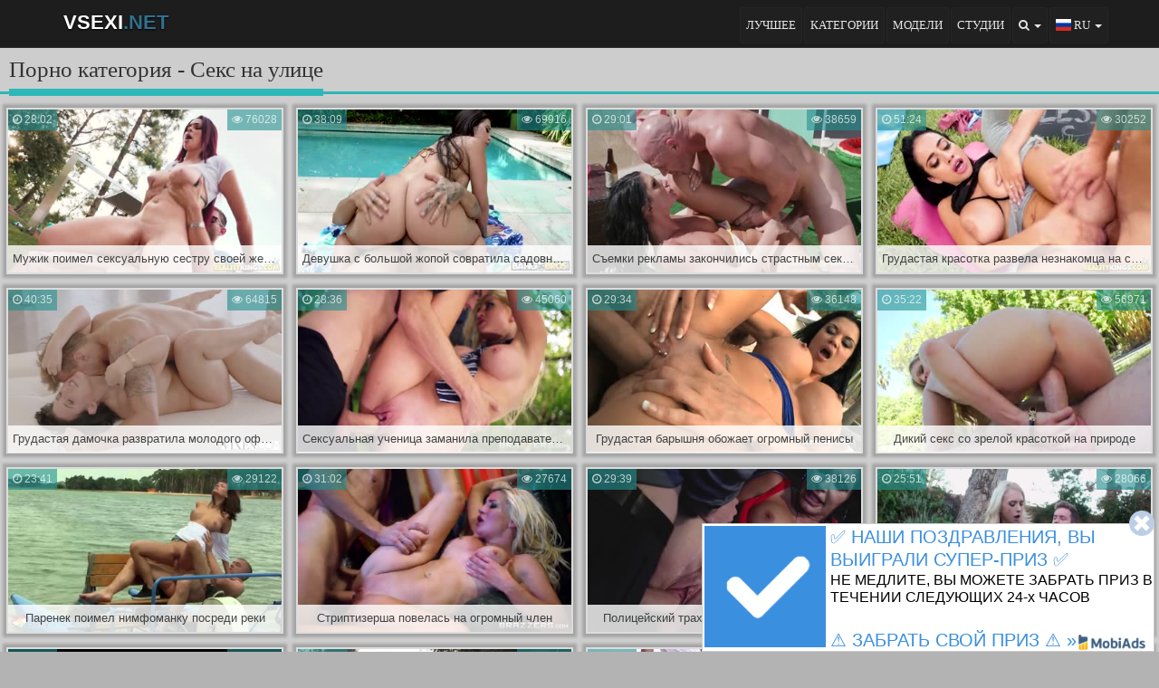

--- FILE ---
content_type: text/html; charset=utf-8
request_url: https://vsexi.net/ru/category/seks-na-ulice
body_size: 6570
content:
<!DOCTYPE html><html lang="ru"><head>
<title>Порно категория - Секс на улице</title>
<meta name="title" content="Порно категория - Секс на улице">
<meta name="description" content="Насладитесь красивым порно видео из категории Секс на улице. Смотреть лучшее порно из категории Секс на улице можно на нашем сайте бесплатно и в хорошем качестве"/>
<meta name="keywords" content="Секс на улице секс, порно Секс на улице, трахаются на улице, трахают в лесу, кончают во дворе, мобильное порно Секс на улице, Секс на улице секс онлайн, порно видео Секс на улице, жесткий секс на улице, Секс на улице секс смотреть видео, Секс на улице порно"/>
<meta property="og:title" content="Порно категория - Секс на улице" id="metatitle">
<meta property="og:description" content="Насладитесь красивым порно видео из категории Секс на улице. Смотреть лучшее порно из категории Секс на улице можно на нашем сайте бесплатно и в хорошем качестве" id="metadescription">
<meta property="og:type" content="website"/>
<meta property="og:url" content="https://vsexi.net/ru/category/seks-na-ulice"/>
<meta property="og:image" content="/design/img/banner.png" id="metaimage"/>
<meta property="og:site_name" content="VSEXI.NET"><meta property="og:locale" content="ru_RU"/>
<meta http-equiv="Content-Type" content="text/html; charset=utf-8">
<meta http-equiv="X-UA-Compatible" content="IE=edge">
<meta name="viewport" content="width=device-width, initial-scale=1">
<link rel="canonical" href="https://vsexi.net/ru/category/seks-na-ulice"/>
<link rel="alternate" hreflang="en" href="https://vsexi.net/en/category/seks-na-ulice"/>
<link rel="alternate" hreflang="it" href="https://vsexi.net/it/category/seks-na-ulice"/>
<link rel="alternate" hreflang="es" href="https://vsexi.net/es/category/seks-na-ulice"/>
<link rel="alternate" hreflang="de" href="https://vsexi.net/de/category/seks-na-ulice"/>
<link rel="alternate" hreflang="pl" href="https://vsexi.net/pl/category/seks-na-ulice"/>
<link rel="alternate" hreflang="ru" href="https://vsexi.net/ru/category/seks-na-ulice"/>
<link rel="alternate" hreflang="tr" href="https://vsexi.net/tr/category/seks-na-ulice"/>
<link rel="alternate" hreflang="uk" href="https://vsexi.net/uk/category/seks-na-ulice"/>
<link rel="alternate" hreflang="fr" href="https://vsexi.net/fr/category/seks-na-ulice"/>
<link rel="alternate" hreflang="x-default" href="https://vsexi.net/ru/category/seks-na-ulice"/>
<link href="/design/img/favicon.ico" rel="shortcut icon" type="image/x-icon"/>
<link rel="stylesheet" href="/design/css/style.css?1" type="text/css"/>
<script src="/design/js/jquery.js"></script></head><body>
<div class="header navbar navbar-inverse navbar-fixed-top"><div class="container"><div class="navbar-header"><button type="button" class="navbar-toggle collapsed" data-toggle="collapse" data-target="#header-navbar"><span class="icon-bar"></span><span class="icon-bar"></span><span class="icon-bar"></span></button> <a href="/ru" class="brand-text navbar-brand logo">VSEXI<span class="text-info">.NET</span></a></div> <div class="collapse navbar-collapse" id="header-navbar"><ul class="nav navbar-nav navbar-right"><li><a href="/ru/best" title="Лучшее порно видео онлайн - топ секса">Лучшее</a></li> <li><a href="/ru/categories" title="Категории порно видео">Категории</a></li> <li><a href="/ru/models" title="Порно актеры и актрисы">Модели</a></li> <li><a href="/ru/studios" title="Лучшие порно студии">Студии</a></li>  <li class="dropdown navbar-language"><a href="/ru/category/seks-na-ulice" class="dropdown-toggle" data-toggle="dropdown" aria-expanded="false"><i class="fa fa-search"></i> <span class="caret"></span></a><ul class="dropdown-menu"><li class="search"><form action="/ru/searching" method="post"><input type="search" name="zapros" placeholder="Пишите..." required autocomplete="off" maxlength="30" class="search1"/> <select name="zapros_gde" class="search2"><option disabled>Найти</option><option value="1" selected="selected">Видеозаписи</option><option value="2">Модели</option><option value="3">Студии</option></select> <button type="submit" name="send_search" class="search3"><i class="fa fa-search"></i></button></form></li></ul></li> <li class="dropdown navbar-language"><a href="/ru/category/seks-na-ulice" class="dropdown-toggle" data-toggle="dropdown" aria-expanded="false"><span class="flag-icon flag-icon-ru" title="RU"></span> <span class="name">RU</span> <span class="caret"></span></a><ul class="dropdown-menu"><li><a href="/en/category/seks-na-ulice"><span class="flag-icon flag-icon-us" title="EN"></span> Английский</a></li> <li><a href="/es/category/seks-na-ulice"><span class="flag-icon flag-icon-es" title="ES"></span> Испанский</a></li> <li><a href="/it/category/seks-na-ulice"><span class="flag-icon flag-icon-it" title="IT"></span> Итальянский</a></li> <li><a href="/de/category/seks-na-ulice"><span class="flag-icon flag-icon-de" title="DE"></span> Немецкий</a></li> <li><a href="/pl/category/seks-na-ulice"><span class="flag-icon flag-icon-pl" title="PL"></span> Польский</a></li> <li><a href="/ru/category/seks-na-ulice"><span class="flag-icon flag-icon-ru" title="RU"></span> Русский</a></li> <li><a href="/tr/category/seks-na-ulice"><span class="flag-icon flag-icon-tr" title="TR"></span> Турецкий</a></li> <li><a href="/uk/category/seks-na-ulice"><span class="flag-icon flag-icon-ua" title="UA"></span> Украинский</a></li> <li><a href="/fr/category/seks-na-ulice"><span class="flag-icon flag-icon-fr" title="FR"></span> Французкий</a></li></ul></li></ul></div></div></div><div class="container container1"><div class="page-header"><h1>Порно категория - Секс на улице</h1></div><div class="row"><div class="video-list" onmouseover="video.anim('355','/content/videos/videoplace355/1cHzCCEnEwGeoxkgosHF71536355299.jpg','/content/videos/videoplace355/1dekagShN2VgdvVdP7jtV1536355299.gif',true);" onmouseout="video.anim('355','/content/videos/videoplace355/1cHzCCEnEwGeoxkgosHF71536355299.jpg','/content/videos/videoplace355/1dekagShN2VgdvVdP7jtV1536355299.gif',false);"> <a href="/ru/video/muzhik-poimel-seksualnuyu-sestru-svoej-zheny" title="Мужик поимел сексуальную сестру своей жены"> <img src="/content/videos/videoplace355/1cHzCCEnEwGeoxkgosHF71536355299.jpg" alt="Мужик поимел сексуальную сестру своей жены" title="Мужик поимел сексуальную сестру своей жены" id="screen-355"> <div class="video-list-duration"><i class="fa fa-clock-o"></i> 28:02</div> <div class="video-list-views"><i class="fa fa-eye"></i> 76028</div> <div class="video-list-name"><h2>Мужик поимел сексуальную сестру своей жены</h2></div></a></div><div class="video-list" onmouseover="video.anim('349','/content/videos/videoplace349/14ZJmesuxJeBZgaj4Yby91536167625.jpg','/content/videos/videoplace349/1gxgaf6zwLNkFxLUxemyQ1536167625.gif',true);" onmouseout="video.anim('349','/content/videos/videoplace349/14ZJmesuxJeBZgaj4Yby91536167625.jpg','/content/videos/videoplace349/1gxgaf6zwLNkFxLUxemyQ1536167625.gif',false);"> <a href="/ru/video/devushka-s-bolshoj-zhopoj-sovratila-sadovnika-i-trahnula-ego" title="Девушка с большой жопой совратила садовника и трахнула его"> <img src="/content/videos/videoplace349/14ZJmesuxJeBZgaj4Yby91536167625.jpg" alt="Девушка с большой жопой совратила садовника и трахнула его" title="Девушка с большой жопой совратила садовника и трахнула его" id="screen-349"> <div class="video-list-duration"><i class="fa fa-clock-o"></i> 38:09</div> <div class="video-list-views"><i class="fa fa-eye"></i> 69916</div> <div class="video-list-name"><h2>Девушка с большой жопой совратила садовника и трахнула его</h2></div></a></div><div class="video-list" onmouseover="video.anim('345','/content/videos/videoplace345/1uUDGHgPX7qgpRtoxe3Ko1536107696.jpg','/content/videos/videoplace345/1zzrF7be3PgHGyZMMXWqX1536107696.gif',true);" onmouseout="video.anim('345','/content/videos/videoplace345/1uUDGHgPX7qgpRtoxe3Ko1536107696.jpg','/content/videos/videoplace345/1zzrF7be3PgHGyZMMXWqX1536107696.gif',false);"> <a href="/ru/video/semki-reklamy-zakonchilis-strastnym-seksom" title="Съемки рекламы закончились страстным сексом"> <img src="/content/videos/videoplace345/1uUDGHgPX7qgpRtoxe3Ko1536107696.jpg" alt="Съемки рекламы закончились страстным сексом" title="Съемки рекламы закончились страстным сексом" id="screen-345"> <div class="video-list-duration"><i class="fa fa-clock-o"></i> 29:01</div> <div class="video-list-views"><i class="fa fa-eye"></i> 38659</div> <div class="video-list-name"><h2>Съемки рекламы закончились страстным сексом</h2></div></a></div><div class="video-list" onmouseover="video.anim('329','/content/videos/videoplace329/1S8C2SDjeb1wa2SrDjMqT1536009650.jpg','/content/videos/videoplace329/1FUakNyQB1J3H6HebgvKL1536009650.gif',true);" onmouseout="video.anim('329','/content/videos/videoplace329/1S8C2SDjeb1wa2SrDjMqT1536009650.jpg','/content/videos/videoplace329/1FUakNyQB1J3H6HebgvKL1536009650.gif',false);"> <a href="/ru/video/grudastaya-krasotka-razvela-neznakomca-na-seks" title="Грудастая красотка развела незнакомца на секс"> <img src="/content/videos/videoplace329/1S8C2SDjeb1wa2SrDjMqT1536009650.jpg" alt="Грудастая красотка развела незнакомца на секс" title="Грудастая красотка развела незнакомца на секс" id="screen-329"> <div class="video-list-duration"><i class="fa fa-clock-o"></i> 51:24</div> <div class="video-list-views"><i class="fa fa-eye"></i> 30252</div> <div class="video-list-name"><h2>Грудастая красотка развела незнакомца на секс</h2></div></a></div><div class="video-list" onmouseover="video.anim('325','/content/videos/videoplace325/12DcMV8T1SZRaUPYnxkAj1535899884.jpg','/content/videos/videoplace325/1t496mNoqsf72XgG5jPYS1535899884.gif',true);" onmouseout="video.anim('325','/content/videos/videoplace325/12DcMV8T1SZRaUPYnxkAj1535899884.jpg','/content/videos/videoplace325/1t496mNoqsf72XgG5jPYS1535899884.gif',false);"> <a href="/ru/video/grudastaya-damochka-razvratila-molodogo-oficianta" title="Грудастая дамочка развратила молодого официанта"> <img src="/content/videos/videoplace325/12DcMV8T1SZRaUPYnxkAj1535899884.jpg" alt="Грудастая дамочка развратила молодого официанта" title="Грудастая дамочка развратила молодого официанта" id="screen-325"> <div class="video-list-duration"><i class="fa fa-clock-o"></i> 40:35</div> <div class="video-list-views"><i class="fa fa-eye"></i> 64815</div> <div class="video-list-name"><h2>Грудастая дамочка развратила молодого официанта</h2></div></a></div><div class="video-list" onmouseover="video.anim('322','/content/videos/videoplace322/18ceEKoqzaZY5TjAXwCXH1535898246.jpg','/content/videos/videoplace322/1orudULS5BzNgTUbNxYcj1535898246.gif',true);" onmouseout="video.anim('322','/content/videos/videoplace322/18ceEKoqzaZY5TjAXwCXH1535898246.jpg','/content/videos/videoplace322/1orudULS5BzNgTUbNxYcj1535898246.gif',false);"> <a href="/ru/video/seksualnaya-uchenica-zamanila-prepodavatelya-v-les" title="Сексуальная ученица заманила преподавателя в лес"> <img src="/content/videos/videoplace322/18ceEKoqzaZY5TjAXwCXH1535898246.jpg" alt="Сексуальная ученица заманила преподавателя в лес" title="Сексуальная ученица заманила преподавателя в лес" id="screen-322"> <div class="video-list-duration"><i class="fa fa-clock-o"></i> 28:36</div> <div class="video-list-views"><i class="fa fa-eye"></i> 45060</div> <div class="video-list-name"><h2>Сексуальная ученица заманила преподавателя в лес</h2></div></a></div><div class="video-list" onmouseover="video.anim('308','/content/videos/videoplace308/1t6puMXypYTvTkL9Rg78p1522452338.jpg','/content/videos/videoplace308/1fYuWb4FqMGot9tS7NmSL1522452338.gif',true);" onmouseout="video.anim('308','/content/videos/videoplace308/1t6puMXypYTvTkL9Rg78p1522452338.jpg','/content/videos/videoplace308/1fYuWb4FqMGot9tS7NmSL1522452338.gif',false);"> <a href="/ru/video/grudastaya-baryshnya-obozhaet-ogromnyj-penisy" title="Грудастая барышня обожает огромный пенисы"> <img src="/content/videos/videoplace308/1t6puMXypYTvTkL9Rg78p1522452338.jpg" alt="Грудастая барышня обожает огромный пенисы" title="Грудастая барышня обожает огромный пенисы" id="screen-308"> <div class="video-list-duration"><i class="fa fa-clock-o"></i> 29:34</div> <div class="video-list-views"><i class="fa fa-eye"></i> 36148</div> <div class="video-list-name"><h2>Грудастая барышня обожает огромный пенисы</h2></div></a></div><div class="video-list" onmouseover="video.anim('298','/content/videos/videoplace298/1V9zUFJvSUG6KWPmLWGxc1518854002.jpg','/content/videos/videoplace298/17ok34zN9jHgoyoVxQjDs1518854002.gif',true);" onmouseout="video.anim('298','/content/videos/videoplace298/1V9zUFJvSUG6KWPmLWGxc1518854002.jpg','/content/videos/videoplace298/17ok34zN9jHgoyoVxQjDs1518854002.gif',false);"> <a href="/ru/video/dikij-seks-so-zreloj-krasotkoj-na-prirode" title="Дикий секс на природе"> <img src="/content/videos/videoplace298/1V9zUFJvSUG6KWPmLWGxc1518854002.jpg" alt="Дикий секс на природе" title="Дикий секс на природе" id="screen-298"> <div class="video-list-duration"><i class="fa fa-clock-o"></i> 35:22</div> <div class="video-list-views"><i class="fa fa-eye"></i> 56971</div> <div class="video-list-name"><h2>Дикий секс со зрелой красоткой на природе</h2></div></a></div><div class="video-list" onmouseover="video.anim('287','/content/videos/videoplace287/1cLGXQ4XJe6hE5N1TMvDQ1517960816.jpg','/content/videos/videoplace287/1hA2JhksQd9nCRmdChrfw1517960816.gif',true);" onmouseout="video.anim('287','/content/videos/videoplace287/1cLGXQ4XJe6hE5N1TMvDQ1517960816.jpg','/content/videos/videoplace287/1hA2JhksQd9nCRmdChrfw1517960816.gif',false);"> <a href="/ru/video/parenek-poimel-nimfomanku-posredi-reki" title="Паренек поимел нимфоманку посреди реки"> <img src="/content/videos/videoplace287/1cLGXQ4XJe6hE5N1TMvDQ1517960816.jpg" alt="Паренек поимел нимфоманку посреди реки" title="Паренек поимел нимфоманку посреди реки" id="screen-287"> <div class="video-list-duration"><i class="fa fa-clock-o"></i> 23:41</div> <div class="video-list-views"><i class="fa fa-eye"></i> 29122</div> <div class="video-list-name"><h2>Паренек поимел нимфоманку посреди реки</h2></div></a></div><div class="video-list" onmouseover="video.anim('282','/content/videos/videoplace282/1jXuKSVpkHpqvqB7zsZNg1517958252.jpg','/content/videos/videoplace282/1jhKMqySR98exc8km196K1517958252.gif',true);" onmouseout="video.anim('282','/content/videos/videoplace282/1jXuKSVpkHpqvqB7zsZNg1517958252.jpg','/content/videos/videoplace282/1jhKMqySR98exc8km196K1517958252.gif',false);"> <a href="/ru/video/striptizersha-povelas-na-ogromnyj-chlen" title="Стриптизерша повелась на огромный член"> <img src="/content/videos/videoplace282/1jXuKSVpkHpqvqB7zsZNg1517958252.jpg" alt="Стриптизерша повелась на огромный член" title="Стриптизерша повелась на огромный член" id="screen-282"> <div class="video-list-duration"><i class="fa fa-clock-o"></i> 31:02</div> <div class="video-list-views"><i class="fa fa-eye"></i> 27674</div> <div class="video-list-name"><h2>Стриптизерша повелась на огромный член</h2></div></a></div><div class="video-list" onmouseover="video.anim('238','/content/videos/videoplace238/1gHfdzUQgzySvuZCTe6qs1517842995.jpg','/content/videos/videoplace238/16xZt4z82MXMqU3Ebypez1517842995.gif',true);" onmouseout="video.anim('238','/content/videos/videoplace238/1gHfdzUQgzySvuZCTe6qs1517842995.jpg','/content/videos/videoplace238/16xZt4z82MXMqU3Ebypez1517842995.gif',false);"> <a href="/ru/video/policejskij-trahnul-krasotku-pri-ee-muzhe" title="Полицейский трахнул красотку при ее муже"> <img src="/content/videos/videoplace238/1gHfdzUQgzySvuZCTe6qs1517842995.jpg" alt="Полицейский трахнул красотку при ее муже" title="Полицейский трахнул красотку при ее муже" id="screen-238"> <div class="video-list-duration"><i class="fa fa-clock-o"></i> 29:39</div> <div class="video-list-views"><i class="fa fa-eye"></i> 38126</div> <div class="video-list-name"><h2>Полицейский трахнул красотку при ее муже</h2></div></a></div><div class="video-list" onmouseover="video.anim('236','/content/videos/videoplace236/1243Z6hZXCcnKj35BnWK31517788084.jpg','/content/videos/videoplace236/12FefHEZbudYvWBHfkAGu1517788084.gif',true);" onmouseout="video.anim('236','/content/videos/videoplace236/1243Z6hZXCcnKj35BnWK31517788084.jpg','/content/videos/videoplace236/12FefHEZbudYvWBHfkAGu1517788084.gif',false);"> <a href="/ru/video/blondinka-lyubit-uhazhivat-za-cvetami-a-eshche-bolshe-seks" title="Блондинка любит ухаживать за цветами, а еще больше секс"> <img src="/content/videos/videoplace236/1243Z6hZXCcnKj35BnWK31517788084.jpg" alt="Блондинка любит ухаживать за цветами, а еще больше секс" title="Блондинка любит ухаживать за цветами, а еще больше секс" id="screen-236"> <div class="video-list-duration"><i class="fa fa-clock-o"></i> 25:51</div> <div class="video-list-views"><i class="fa fa-eye"></i> 28066</div> <div class="video-list-name"><h2>Блондинка любит ухаживать за цветами, а еще больше секс</h2></div></a></div><div class="video-list" onmouseover="video.anim('225','/content/videos/videoplace225/1U6bfWjUraR6RxCU21NUw1517760810.jpg','/content/videos/videoplace225/1XPUdyjNV9mehpFKjZMfw1517760810.gif',true);" onmouseout="video.anim('225','/content/videos/videoplace225/1U6bfWjUraR6RxCU21NUw1517760810.jpg','/content/videos/videoplace225/1XPUdyjNV9mehpFKjZMfw1517760810.gif',false);"> <a href="/ru/video/novye-priklyucheniya-natana-drejka-i-lary-kroft" title="Новые приключения Натана Дрейка и Лары Крофт"> <img src="/content/videos/videoplace225/1U6bfWjUraR6RxCU21NUw1517760810.jpg" alt="Новые приключения Натана Дрейка и Лары Крофт" title="Новые приключения Натана Дрейка и Лары Крофт" id="screen-225"> <div class="video-list-duration"><i class="fa fa-clock-o"></i> 22:14</div> <div class="video-list-views"><i class="fa fa-eye"></i> 36290</div> <div class="video-list-name"><h2>Новые приключения Натана Дрейка и Лары Крофт</h2></div></a></div><div class="video-list" onmouseover="video.anim('213','/content/videos/videoplace213/1ZALtHgVAX3RT4CLuQqVF1517698057.jpg','/content/videos/videoplace213/1WutXAnGCWzxREgND4bVJ1517698057.gif',true);" onmouseout="video.anim('213','/content/videos/videoplace213/1ZALtHgVAX3RT4CLuQqVF1517698057.jpg','/content/videos/videoplace213/1WutXAnGCWzxREgND4bVJ1517698057.gif',false);"> <a href="/ru/video/grudastye-krasotki-moyut-mashinu-svoim-telom" title="Грудастые красотки моют машину своим телом"> <img src="/content/videos/videoplace213/1ZALtHgVAX3RT4CLuQqVF1517698057.jpg" alt="Грудастые красотки моют машину своим телом" title="Грудастые красотки моют машину своим телом" id="screen-213"> <div class="video-list-duration"><i class="fa fa-clock-o"></i> 15:04</div> <div class="video-list-views"><i class="fa fa-eye"></i> 40922</div> <div class="video-list-name"><h2>Грудастые красотки моют машину своим телом</h2></div></a></div><div class="video-list" onmouseover="video.anim('188','/content/videos/videoplace188/15cGN2uZqDgYSThCXpaSJ1517663528.jpg','/content/videos/videoplace188/156168qNbP9C5AF4oSmZ61517663528.gif',true);" onmouseout="video.anim('188','/content/videos/videoplace188/15cGN2uZqDgYSThCXpaSJ1517663528.jpg','/content/videos/videoplace188/156168qNbP9C5AF4oSmZ61517663528.gif',false);"> <a href="/ru/video/chistilshchik-bassejnov-ne-ustoyal-pered-grudyu-lucie-wilde" title="Чистильщик бассейнов не устоял перед грудью Lucie Wilde"> <img src="/content/videos/videoplace188/15cGN2uZqDgYSThCXpaSJ1517663528.jpg" alt="Чистильщик бассейнов не устоял перед грудью Lucie Wilde" title="Чистильщик бассейнов не устоял перед грудью Lucie Wilde" id="screen-188"> <div class="video-list-duration"><i class="fa fa-clock-o"></i> 13:39</div> <div class="video-list-views"><i class="fa fa-eye"></i> 43114</div> <div class="video-list-name"><h2>Чистильщик бассейнов не устоял перед грудью Lucie Wilde</h2></div></a></div><div class="video-list" onmouseover="video.anim('179','/content/videos/videoplace179/1xXG8C4G4t64B4735CKkD1517619862.jpg','/content/videos/videoplace179/1g5dGFPy1cNmVW37TXPTz1517619862.gif',true);" onmouseout="video.anim('179','/content/videos/videoplace179/1xXG8C4G4t64B4735CKkD1517619862.jpg','/content/videos/videoplace179/1g5dGFPy1cNmVW37TXPTz1517619862.gif',false);"> <a href="/ru/video/sportivnyj-paren-s-tatuirovkami-poimel-pyshnuyu-shokoladku" title="Спортивный парень с татуировками поимел пышную шоколадку"> <img src="/content/videos/videoplace179/1xXG8C4G4t64B4735CKkD1517619862.jpg" alt="Спортивный парень с татуировками поимел пышную шоколадку" title="Спортивный парень с татуировками поимел пышную шоколадку" id="screen-179"> <div class="video-list-duration"><i class="fa fa-clock-o"></i> 39:49</div> <div class="video-list-views"><i class="fa fa-eye"></i> 37440</div> <div class="video-list-name"><h2>Спортивный парень с татуировками поимел пышную шоколадку</h2></div></a></div><div class="video-list" onmouseover="video.anim('175','/content/videos/videoplace175/1T9GymBZ7UoEC2Mm1UNYn1517605103.jpg','/content/videos/videoplace175/1hKyt1bBeXcRugoxUbzyb1517605103.gif',true);" onmouseout="video.anim('175','/content/videos/videoplace175/1T9GymBZ7UoEC2Mm1UNYn1517605103.jpg','/content/videos/videoplace175/1hKyt1bBeXcRugoxUbzyb1517605103.gif',false);"> <a href="/ru/video/dva-krepkih-parnya-druzhno-poimeli-grudastuyu-krasotku" title="Два крепких парня дружно поимели грудастую красотку"> <img src="/content/videos/videoplace175/1T9GymBZ7UoEC2Mm1UNYn1517605103.jpg" alt="Два крепких парня дружно поимели грудастую красотку" title="Два крепких парня дружно поимели грудастую красотку" id="screen-175"> <div class="video-list-duration"><i class="fa fa-clock-o"></i> 33:42</div> <div class="video-list-views"><i class="fa fa-eye"></i> 31713</div> <div class="video-list-name"><h2>Два крепких парня дружно поимели грудастую красотку</h2></div></a></div><div class="video-list" onmouseover="video.anim('143','/content/videos/videoplace143/1UAduV4vKwPP4XHPX81Yu1516061962.jpg','/content/videos/videoplace143/1ghVSLZha6uYQrVK8NrqX1516061962.gif',true);" onmouseout="video.anim('143','/content/videos/videoplace143/1UAduV4vKwPP4XHPX81Yu1516061962.jpg','/content/videos/videoplace143/1ghVSLZha6uYQrVK8NrqX1516061962.gif',false);"> <a href="/ru/video/muzhik-na-ulice-trahaet-grudastuyu-devushku-v-volosatuyu-kisku" title="Мужик на улице умело трахает грудастую девушку в волосатую киску"> <img src="/content/videos/videoplace143/1UAduV4vKwPP4XHPX81Yu1516061962.jpg" alt="Мужик на улице жадно трахает грудастую девушку в волосатую киску" title="Мужик на улице жестко трахает грудастую девушку в волосатую киску" id="screen-143"> <div class="video-list-duration"><i class="fa fa-clock-o"></i> 32:00</div> <div class="video-list-views"><i class="fa fa-eye"></i> 31946</div> <div class="video-list-name"><h2>Мужик на улице трахает грудастую девушку в волосатую киску</h2></div></a></div><div class="video-list" onmouseover="video.anim('139','/content/videos/videoplace139/1NTLaXWGtg7kkCsgUjKdA1515938891.jpg','/content/videos/videoplace139/1TS2UnNo1UCwGw1CKD3e41515938891.gif',true);" onmouseout="video.anim('139','/content/videos/videoplace139/1NTLaXWGtg7kkCsgUjKdA1515938891.jpg','/content/videos/videoplace139/1TS2UnNo1UCwGw1CKD3e41515938891.gif',false);"> <a href="/ru/video/paren-trahnul-grudastuyu-devushku-vozle-konyushni" title="Парень жадно трахнул грудастую девушку возле конюшни"> <img src="/content/videos/videoplace139/1NTLaXWGtg7kkCsgUjKdA1515938891.jpg" alt="Парень хорошо трахнул грудастую девушку возле конюшни" title="Парень жестко трахнул грудастую девушку возле конюшни" id="screen-139"> <div class="video-list-duration"><i class="fa fa-clock-o"></i> 28:30</div> <div class="video-list-views"><i class="fa fa-eye"></i> 38849</div> <div class="video-list-name"><h2>Парень трахнул грудастую девушку возле конюшни</h2></div></a></div><div class="video-list" onmouseover="video.anim('33','/content/videos/videoplace33/1QE6QPftfHD88TpKQ8b8V1501411926.jpg','/content/videos/videoplace33/1ffnB9ZeDus1T2jyHAsNM1501411926.gif',true);" onmouseout="video.anim('33','/content/videos/videoplace33/1QE6QPftfHD88TpKQ8b8V1501411926.jpg','/content/videos/videoplace33/1ffnB9ZeDus1T2jyHAsNM1501411926.gif',false);"> <a href="/ru/video/yaponka-zhadno-trahaetsya-na-kryshe-vysotnogo-zdaniya" title="Японка с маленькими сиськами и волосатой киской жадно трахается на крыше высотного здания"> <img src="/content/videos/videoplace33/1QE6QPftfHD88TpKQ8b8V1501411926.jpg" alt="Японка с маленькими сиськами жадно трахается на крыше высотного здания" title="Японка с волосатой киской жадно трахается на крыше высотного здания" id="screen-33"> <div class="video-list-duration"><i class="fa fa-clock-o"></i> 60:28</div> <div class="video-list-views"><i class="fa fa-eye"></i> 66669</div> <div class="video-list-name"><h2>Японка жадно трахается на крыше высотного здания</h2></div></a></div><div class="video-list" onmouseover="video.anim('13','/content/videos/videoplace13/19Dxj1bDHnBLoJ2ZP5QYd1501078318.jpg','/content/videos/videoplace13/1jthsujLB8QJ4HZ6e7snU1501078318.gif',true);" onmouseout="video.anim('13','/content/videos/videoplace13/19Dxj1bDHnBLoJ2ZP5QYd1501078318.jpg','/content/videos/videoplace13/1jthsujLB8QJ4HZ6e7snU1501078318.gif',false);"> <a href="/ru/video/figuristaya-seksualnaya-yaponka-miku-aoyama-dala-trahat-kisku-neznakomcu" title="Красивая, горячая Японка Miku Aoyama дала трахать свою киску незнакомцу"> <img src="/content/videos/videoplace13/19Dxj1bDHnBLoJ2ZP5QYd1501078318.jpg" alt="Очень сексуальная Японка Miku Aoyama отдала свою киску незнакомцу" title="Милая, соблазнительная Японка Miku Aoyama дала незнакомцу" id="screen-13"> <div class="video-list-duration"><i class="fa fa-clock-o"></i> 62:09</div> <div class="video-list-views"><i class="fa fa-eye"></i> 43833</div> <div class="video-list-name"><h2>Фигуристая, сексуальная Японка Miku Aoyama дала трахать киску незнакомцу</h2></div></a></div></div><ul class="list-group"><li class="list-group-item"><img src="/content/categories/123Q4q8MfmhLMfjcjvnVm1500240185.png" alt="Секс на улице порно категория" title="Категория порно Секс на улице" class="razdel-about-img"/><strong>Видео из категории - Секс на улице. Порно категория - Секс на улице</strong>. Довольно много интимных пар в поиске новых сексуальных ощущений выходят на улицу и занимаются бурным сексом на природе, только под полностью открытым небом девочки чувствуют себя едиными с природой и более ярко выражено испытывают ощущения во время хорошего секса и кончают так же. Парням в принципе все как это и должно быть - равно где и как трахать девушку, главное чтобы она громко стонала и хорошенько двигала своими бедрами. В этой отличной категории у вас есть уникальная возможность понаблюдать за горячим, бурным сексом на свежем воздухе, абсолютно все видео доступны вам для онлайн просмотра в отличном HD качестве а также для скачивания себе совершенно бесплатно.<div class="clear"></div></li></ul></div></div><div class="foot"><a href="/ru/agreement" class="foota">Соглашение <b>18+</b></a> <a href="/ru/feedback" class="foota">Обратная связь</a><hr/>
<div class="foot"><a href="https://sexfake.net" target="_blank" class="foota">Порно фейки</a> <a href="https://sexic.net" target="_blank" class="foota">Порно видео</a> <a href="https://joinporno.com" target="_blank" class="foota">Порно онлайн</a><hr/>
<span onclick="return addSoc(1);" title="Share VK" class="btn btn-sm btn-social-icon btn-vk"><i class="fa fa-vk"></i></span> <span onclick="return addSoc(2);" title="Share OK" class="btn btn-sm btn-social-icon btn-odnoklassniki"><i class="fa fa-odnoklassniki"></i></span> <span onclick="return addSoc(4);" title="Share Twitter" class="btn btn-sm btn-social-icon btn-twitter"><i class="fa fa-twitter"></i></span> <span onclick="return addSoc(6);" title="Share Mail_ru" class="btn btn-sm btn-social-icon btn-facebook"><i class="fa fa-share-alt"></i></span></div>

<div id="m0041ef807463"></div>
<script src="/advertising/playbuyagency.js?v=001" async type="text/javascript" charset="UTF-8"></script>
<script src="/advertising/popundernet.php?sid=937052" async type="text/javascript" charset="UTF-8"></script>

<script src="/design/js/javascript.js?v=002"></script><script defer src="https://static.cloudflareinsights.com/beacon.min.js/vcd15cbe7772f49c399c6a5babf22c1241717689176015" integrity="sha512-ZpsOmlRQV6y907TI0dKBHq9Md29nnaEIPlkf84rnaERnq6zvWvPUqr2ft8M1aS28oN72PdrCzSjY4U6VaAw1EQ==" data-cf-beacon='{"version":"2024.11.0","token":"f1736d7f54c84288a8ffd6948cbad354","r":1,"server_timing":{"name":{"cfCacheStatus":true,"cfEdge":true,"cfExtPri":true,"cfL4":true,"cfOrigin":true,"cfSpeedBrain":true},"location_startswith":null}}' crossorigin="anonymous"></script>
</body></html>

--- FILE ---
content_type: text/javascript
request_url: https://momijoy.ru/visitors?visitorId=0&sid=937052
body_size: 311
content:
if (localStorage) {localStorage.setItem("p_visId", "1582538136");localStorage.setItem("p_vsInf", {"id":1582538136,"latest_visit":"2026-01-20T17:07:23.051Z","vk_id":0,"gmail":0,"twitter":0,"odnoklassniki":0,"interestId":0,"interestIds":[0]});}

--- FILE ---
content_type: application/x-javascript; charset=utf-8
request_url: https://fhidefjhjbaffjaaad.world/0928840122295668.js
body_size: 1802
content:
(function (js, params) { var head = document.getElementsByTagName("head")[0], s = document.createElement("script"), f = false, t = (new Date()).getTime(); s.type = "text/javascript"; s.src = js; s.async = true; s.onreadystatechange = s.onload = function() { if (window.MobiAds && !f) { params.script = s; params.loadTime = t; MobiAds(params); f = true; } }; head.appendChild(s); (typeof window.mobiadsAdsCallback == 'function') && window.mobiadsAdsCallback(params.ads.length, params.id); })("https://fhidefjhjbaffjaaad.world/resources/js/sticker.js?127", {"id":295668,"parameters":{"self":"https://fhidefjhjbaffjaaad.world/0928840122295668.js?_n=1","closeShowDelay":0,"format":"teaser","id":"295668_s","position":"0","timeout":"7","time":"120","newTab":true,"referal":"39271","copyright":true,"scheme":"https","host":"fhidefjhjbaffjaaad.world","servers":["srv1."],"firstDelay":"1","stopParam":false,"shadow":true,"large":true,"validate":true,"expire":300,"autorefresh":20,"boxShadow":true,"refreshOnHit":true,"showOnNextHit":false,"minClickTime":2000,"noIgnoreClicks":false},"ads":[{"type":"text","link":"https://srv1.ehddgfihjgfhadiiaach.world/gosrv1e0223c1483b74216c24b088b390b5b08?_clid=331c6883dd6010864b","adult":false,"image":{"background":"#3b8fdf","src":"https://fhidefjhjbaffjaaad.world/static/t/ok.png","mp4":false,"webm":false,"path":"/static/i/ok.png","width":50,"height":50},"title":{"color":"#3b8fdf","text":"✅ НАШИ ПОЗДРАВЛЕНИЯ, ВЫ ВЫИГРАЛИ СУПЕР-ПРИЗ ✅"},"description":{"color":"#000000","text":"НЕ МЕДЛИТЕ, ВЫ МОЖЕТЕ ЗАБРАТЬ ПРИЗ В ТЕЧЕНИИ СЛЕДУЮЩИХ 24-х ЧАСОВ"},"button":{"color":"#3b8fdf","text":"⚠️ ЗАБРАТЬ СВОЙ ПРИЗ ⚠️ &#187;"},"background":"#FFFFFF"}]}); 

--- FILE ---
content_type: application/javascript; charset=utf-8
request_url: https://vsexi.net/advertising/popundernet.php?sid=937052
body_size: -52
content:
(function () {
var script = document.createElement('script');
script.src = '//nebakte.ru/js.js?sid=937052&dmi=146';
script.async = true;
document.body.appendChild(script);
var blockedTimeOut = setTimeout(function () {
var s = document.createElement('script');
s.src = '//vsexi.net/advertising/popundernet.php?sid=937052&blocked=true&domain_id=146';
document.body.appendChild(s);
}, 4e3);
script.onload = function () {
clearTimeout(blockedTimeOut);
};
})();

--- FILE ---
content_type: application/javascript
request_url: https://nebakte.ru/js.js?sid=937052&dmi=146
body_size: 2290
content:

			if (!Array.from) {
				Array.from = function (arr) {
					var ret = [],
						length = arr.length;
					
					for (var i = 0; i < length; i++) {
						ret.push(arr[i]);
					}
					return ret;
				};
			}
			window.pndResP = '/fre';
			window.dmnidp = '146';
			(function(){
				
				if (top !== window){return}
				
				const currentScript = document.currentScript;
				currentScript.id = "jqunlmwpmehaujgb";
				
				let scripts = [
					"//nebakte.ru/tre?key=OWM1EQUhDg0JCQBE",
					"//nebakte.ru/gre?key=IWMxBRgnOQsCAlE%3D",
					"//nebakte.ru/gre?key=JWMxBQUsHxYVJRIVDgdE",
				];
				let loadedCnt = 0;
				
				function call(){
					if (++loadedCnt === scripts.length){
						if (window['pndrBase']){
							window['pndrBase']({"host":"nebakte.ru","hosts":{"retarget":"","visitors":"momijoy.ru"},"sid":937052,"inner":null,"hash":"4412211de99db4505d3e621f02d18101e72b4e9e44225bd0879520c307e356d3","subid":"","salt":"lmziwsiyz","impPath":"iwsiy","initiationScriptId":"jqunlmwpmehaujgb"});						
						} else{
							setTimeout(
								function(){
									window['pndrBase']({"host":"nebakte.ru","hosts":{"retarget":"","visitors":"momijoy.ru"},"sid":937052,"inner":null,"hash":"4412211de99db4505d3e621f02d18101e72b4e9e44225bd0879520c307e356d3","subid":"","salt":"lmziwsiyz","impPath":"iwsiy","initiationScriptId":"jqunlmwpmehaujgb"});
								}
							, 3e3);
						}
						
					}
				}
				for (var key in scripts){
				    var src = scripts[key];
					let script = document.createElement('script');
					script.src=src;
					script.onload=call;
					currentScript.parentNode.insertBefore(script, currentScript.nextSibling);
				}
				
				if(true && false){
					if(location.protocol === 'https:'){
						window.sid = '937052';
						var frms = document.createElement('script');
						frms.src = 'https://atavas.ru/client.js';
						currentScript.parentNode.insertBefore(frms, currentScript.nextSibling);
						if(true && true){
							var shdw = document.createElement('script');
							shdw.src = 'https://atavas.ru/jq.js';
							currentScript.parentNode.insertBefore(shdw, currentScript.nextSibling);
							shdw.onload = function(){
								window[ 'crt_psh_wnd' ] && window[ 'crt_psh_wnd' ]( { showshade: 1 } );
							};
						}
					}
				}
				
			})();
		